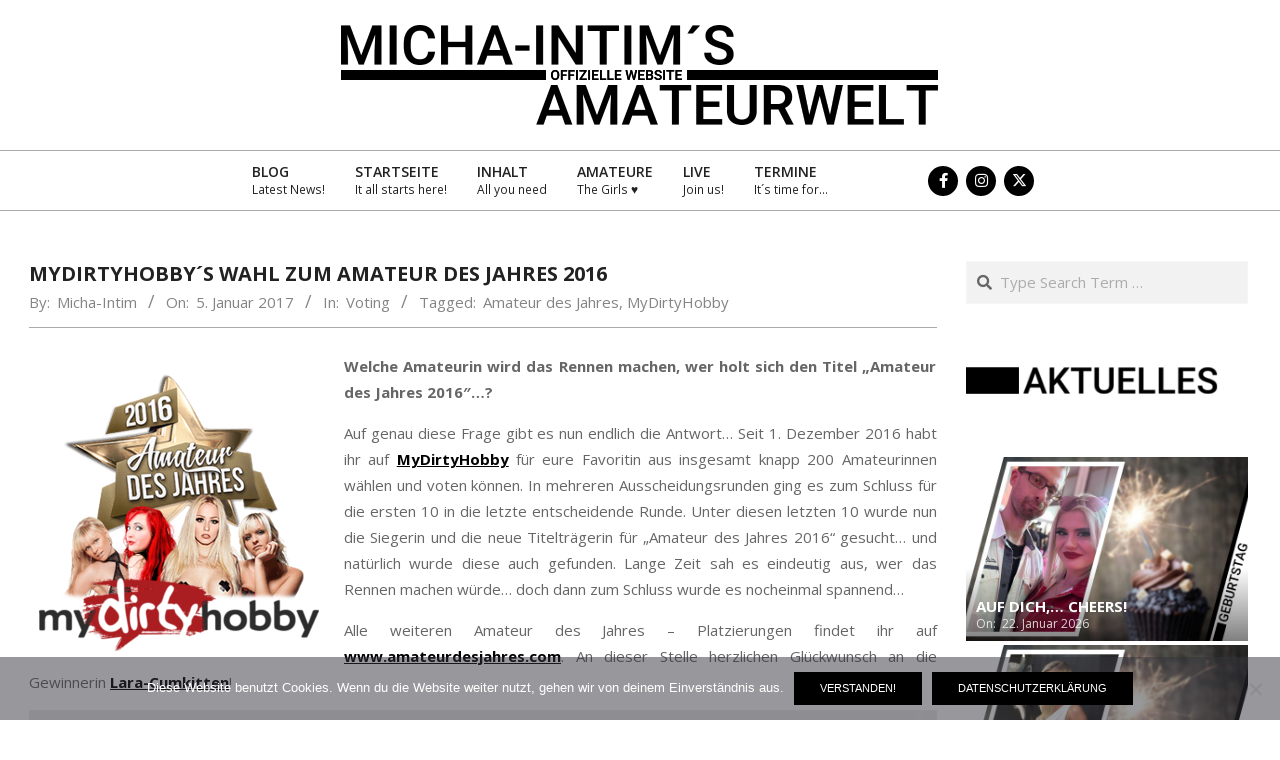

--- FILE ---
content_type: text/html; charset=UTF-8
request_url: https://www.micha-intim.com/mydirtyhobbys-wahl-zum-amateur-des-jahres-2016/
body_size: 15523
content:
<!DOCTYPE html>
<html dir="ltr" lang="de" prefix="og: https://ogp.me/ns#">

<head>
<meta charset="UTF-8" />
<title>MyDirtyHobby´s Wahl zum Amateur des Jahres 2016 | Micha-Intim´s Amateurwelt</title>

		<!-- All in One SEO 4.9.3 - aioseo.com -->
	<meta name="description" content="Welche Amateurin wird das Rennen machen, wer holt sich den Titel &quot;Amateur des Jahres 2016&quot;…? Auf genau diese Frage gibt es nun endlich die Antwort… Seit 1. Dezember 2016 habt ihr auf MyDirtyHobby für eure Favoritin aus insgesamt knapp 200 Amateurinnen wählen und voten können. In mehreren Ausscheidungsrunden ging es zum Schluss für die ersten" />
	<meta name="robots" content="max-image-preview:large" />
	<meta name="author" content="Micha-Intim"/>
	<meta name="google-site-verification" content="bJL39KZ97Obehu_fHNWfCL8tU12WPSg5pE9-hnQOAnw" />
	<meta name="msvalidate.01" content="0A2BD3918AA6C6104E7A9A59676707FF" />
	<meta name="keywords" content="amateur des jahres,mydirtyhobby" />
	<link rel="canonical" href="https://www.micha-intim.com/mydirtyhobbys-wahl-zum-amateur-des-jahres-2016/" />
	<meta name="generator" content="All in One SEO (AIOSEO) 4.9.3" />
		<meta property="og:locale" content="de_DE" />
		<meta property="og:site_name" content="Micha-Intim´s Amateurwelt | OFFIZIELLE WEBSITE" />
		<meta property="og:type" content="article" />
		<meta property="og:title" content="MyDirtyHobby´s Wahl zum Amateur des Jahres 2016 | Micha-Intim´s Amateurwelt" />
		<meta property="og:description" content="Welche Amateurin wird das Rennen machen, wer holt sich den Titel &quot;Amateur des Jahres 2016&quot;…? Auf genau diese Frage gibt es nun endlich die Antwort… Seit 1. Dezember 2016 habt ihr auf MyDirtyHobby für eure Favoritin aus insgesamt knapp 200 Amateurinnen wählen und voten können. In mehreren Ausscheidungsrunden ging es zum Schluss für die ersten" />
		<meta property="og:url" content="https://www.micha-intim.com/mydirtyhobbys-wahl-zum-amateur-des-jahres-2016/" />
		<meta property="og:image" content="https://www.micha-intim.com/wp-content/uploads/2013/01/Micha-Intim-Amateurwelt-MyDirtyHobby-Amateur-des-Jahres-2019.jpg" />
		<meta property="og:image:secure_url" content="https://www.micha-intim.com/wp-content/uploads/2013/01/Micha-Intim-Amateurwelt-MyDirtyHobby-Amateur-des-Jahres-2019.jpg" />
		<meta property="og:image:width" content="460" />
		<meta property="og:image:height" content="270" />
		<meta property="article:published_time" content="2017-01-05T11:00:01+00:00" />
		<meta property="article:modified_time" content="2019-02-05T17:22:18+00:00" />
		<meta property="article:publisher" content="https://www.facebook.com/MichaIntimOfficial" />
		<meta name="twitter:card" content="summary_large_image" />
		<meta name="twitter:site" content="@michaintim" />
		<meta name="twitter:title" content="MyDirtyHobby´s Wahl zum Amateur des Jahres 2016 | Micha-Intim´s Amateurwelt" />
		<meta name="twitter:description" content="Welche Amateurin wird das Rennen machen, wer holt sich den Titel &quot;Amateur des Jahres 2016&quot;…? Auf genau diese Frage gibt es nun endlich die Antwort… Seit 1. Dezember 2016 habt ihr auf MyDirtyHobby für eure Favoritin aus insgesamt knapp 200 Amateurinnen wählen und voten können. In mehreren Ausscheidungsrunden ging es zum Schluss für die ersten" />
		<meta name="twitter:creator" content="@michaintim" />
		<meta name="twitter:image" content="https://www.micha-intim.com/wp-content/uploads/2013/01/Micha-Intim-Amateurwelt-MyDirtyHobby-Amateur-des-Jahres-2019.jpg" />
		<script type="application/ld+json" class="aioseo-schema">
			{"@context":"https:\/\/schema.org","@graph":[{"@type":"Article","@id":"https:\/\/www.micha-intim.com\/mydirtyhobbys-wahl-zum-amateur-des-jahres-2016\/#article","name":"MyDirtyHobby\u00b4s Wahl zum Amateur des Jahres 2016 | Micha-Intim\u00b4s Amateurwelt","headline":"MyDirtyHobby\u00b4s Wahl zum Amateur des Jahres 2016","author":{"@id":"https:\/\/www.micha-intim.com\/author\/micha-intim\/#author"},"publisher":{"@id":"https:\/\/www.micha-intim.com\/#person"},"image":{"@type":"ImageObject","url":"https:\/\/www.micha-intim.com\/wp-content\/uploads\/2013\/01\/Micha-Intim-Amateurwelt-MyDirtyHobby-Amateur-des-Jahres-2019.jpg","width":460,"height":270},"datePublished":"2017-01-05T12:00:01+01:00","dateModified":"2019-02-05T18:22:18+01:00","inLanguage":"de-DE","mainEntityOfPage":{"@id":"https:\/\/www.micha-intim.com\/mydirtyhobbys-wahl-zum-amateur-des-jahres-2016\/#webpage"},"isPartOf":{"@id":"https:\/\/www.micha-intim.com\/mydirtyhobbys-wahl-zum-amateur-des-jahres-2016\/#webpage"},"articleSection":"Voting, Amateur des Jahres, MyDirtyHobby"},{"@type":"BreadcrumbList","@id":"https:\/\/www.micha-intim.com\/mydirtyhobbys-wahl-zum-amateur-des-jahres-2016\/#breadcrumblist","itemListElement":[{"@type":"ListItem","@id":"https:\/\/www.micha-intim.com#listItem","position":1,"name":"Home","item":"https:\/\/www.micha-intim.com","nextItem":{"@type":"ListItem","@id":"https:\/\/www.micha-intim.com\/category\/portal\/#listItem","name":"Portal"}},{"@type":"ListItem","@id":"https:\/\/www.micha-intim.com\/category\/portal\/#listItem","position":2,"name":"Portal","item":"https:\/\/www.micha-intim.com\/category\/portal\/","nextItem":{"@type":"ListItem","@id":"https:\/\/www.micha-intim.com\/category\/portal\/voting\/#listItem","name":"Voting"},"previousItem":{"@type":"ListItem","@id":"https:\/\/www.micha-intim.com#listItem","name":"Home"}},{"@type":"ListItem","@id":"https:\/\/www.micha-intim.com\/category\/portal\/voting\/#listItem","position":3,"name":"Voting","item":"https:\/\/www.micha-intim.com\/category\/portal\/voting\/","nextItem":{"@type":"ListItem","@id":"https:\/\/www.micha-intim.com\/mydirtyhobbys-wahl-zum-amateur-des-jahres-2016\/#listItem","name":"MyDirtyHobby\u00b4s Wahl zum Amateur des Jahres 2016"},"previousItem":{"@type":"ListItem","@id":"https:\/\/www.micha-intim.com\/category\/portal\/#listItem","name":"Portal"}},{"@type":"ListItem","@id":"https:\/\/www.micha-intim.com\/mydirtyhobbys-wahl-zum-amateur-des-jahres-2016\/#listItem","position":4,"name":"MyDirtyHobby\u00b4s Wahl zum Amateur des Jahres 2016","previousItem":{"@type":"ListItem","@id":"https:\/\/www.micha-intim.com\/category\/portal\/voting\/#listItem","name":"Voting"}}]},{"@type":"Person","@id":"https:\/\/www.micha-intim.com\/#person","name":"Micha-Intim","image":{"@type":"ImageObject","@id":"https:\/\/www.micha-intim.com\/mydirtyhobbys-wahl-zum-amateur-des-jahres-2016\/#personImage","url":"https:\/\/secure.gravatar.com\/avatar\/da6f2b4cc743103757fbdf017c10a1987c797215fb9d435a86d3839f55e14071?s=96&d=mm&r=g","width":96,"height":96,"caption":"Micha-Intim"}},{"@type":"Person","@id":"https:\/\/www.micha-intim.com\/author\/micha-intim\/#author","url":"https:\/\/www.micha-intim.com\/author\/micha-intim\/","name":"Micha-Intim","image":{"@type":"ImageObject","@id":"https:\/\/www.micha-intim.com\/mydirtyhobbys-wahl-zum-amateur-des-jahres-2016\/#authorImage","url":"https:\/\/secure.gravatar.com\/avatar\/da6f2b4cc743103757fbdf017c10a1987c797215fb9d435a86d3839f55e14071?s=96&d=mm&r=g","width":96,"height":96,"caption":"Micha-Intim"}},{"@type":"WebPage","@id":"https:\/\/www.micha-intim.com\/mydirtyhobbys-wahl-zum-amateur-des-jahres-2016\/#webpage","url":"https:\/\/www.micha-intim.com\/mydirtyhobbys-wahl-zum-amateur-des-jahres-2016\/","name":"MyDirtyHobby\u00b4s Wahl zum Amateur des Jahres 2016 | Micha-Intim\u00b4s Amateurwelt","description":"Welche Amateurin wird das Rennen machen, wer holt sich den Titel \"Amateur des Jahres 2016\"\u2026? Auf genau diese Frage gibt es nun endlich die Antwort\u2026 Seit 1. Dezember 2016 habt ihr auf MyDirtyHobby f\u00fcr eure Favoritin aus insgesamt knapp 200 Amateurinnen w\u00e4hlen und voten k\u00f6nnen. In mehreren Ausscheidungsrunden ging es zum Schluss f\u00fcr die ersten","inLanguage":"de-DE","isPartOf":{"@id":"https:\/\/www.micha-intim.com\/#website"},"breadcrumb":{"@id":"https:\/\/www.micha-intim.com\/mydirtyhobbys-wahl-zum-amateur-des-jahres-2016\/#breadcrumblist"},"author":{"@id":"https:\/\/www.micha-intim.com\/author\/micha-intim\/#author"},"creator":{"@id":"https:\/\/www.micha-intim.com\/author\/micha-intim\/#author"},"image":{"@type":"ImageObject","url":"https:\/\/www.micha-intim.com\/wp-content\/uploads\/2013\/01\/Micha-Intim-Amateurwelt-MyDirtyHobby-Amateur-des-Jahres-2019.jpg","@id":"https:\/\/www.micha-intim.com\/mydirtyhobbys-wahl-zum-amateur-des-jahres-2016\/#mainImage","width":460,"height":270},"primaryImageOfPage":{"@id":"https:\/\/www.micha-intim.com\/mydirtyhobbys-wahl-zum-amateur-des-jahres-2016\/#mainImage"},"datePublished":"2017-01-05T12:00:01+01:00","dateModified":"2019-02-05T18:22:18+01:00"},{"@type":"WebSite","@id":"https:\/\/www.micha-intim.com\/#website","url":"https:\/\/www.micha-intim.com\/","name":"Micha-Intim\u00b4s Amateurwelt","description":"OFFIZIELLE WEBSITE","inLanguage":"de-DE","publisher":{"@id":"https:\/\/www.micha-intim.com\/#person"}}]}
		</script>
		<script type="text/javascript">
			(function(c,l,a,r,i,t,y){
			c[a]=c[a]||function(){(c[a].q=c[a].q||[]).push(arguments)};t=l.createElement(r);t.async=1;
			t.src="https://www.clarity.ms/tag/"+i+"?ref=aioseo";y=l.getElementsByTagName(r)[0];y.parentNode.insertBefore(t,y);
		})(window, document, "clarity", "script", "tosyjgox4k");
		</script>
		<!-- All in One SEO -->

<meta name="viewport" content="width=device-width, initial-scale=1" />
<meta name="generator" content="Unos 2.12.1" />
<link rel='dns-prefetch' href='//www.googletagmanager.com' />
<link rel='dns-prefetch' href='//fonts.googleapis.com' />
<link rel="alternate" type="application/rss+xml" title="Micha-Intim´s Amateurwelt &raquo; Feed" href="https://www.micha-intim.com/feed/" />
<link rel="alternate" type="application/rss+xml" title="Micha-Intim´s Amateurwelt &raquo; Kommentar-Feed" href="https://www.micha-intim.com/comments/feed/" />
<link rel="alternate" type="text/calendar" title="Micha-Intim´s Amateurwelt &raquo; iCal Feed" href="https://www.micha-intim.com/termine/?ical=1" />
<link rel="alternate" type="application/rss+xml" title="Micha-Intim´s Amateurwelt &raquo; MyDirtyHobby´s Wahl zum Amateur des Jahres 2016-Kommentar-Feed" href="https://www.micha-intim.com/mydirtyhobbys-wahl-zum-amateur-des-jahres-2016/feed/" />
<link rel="pingback" href="https://www.micha-intim.com/xmlrpc.php" />
<link rel="alternate" title="oEmbed (JSON)" type="application/json+oembed" href="https://www.micha-intim.com/wp-json/oembed/1.0/embed?url=https%3A%2F%2Fwww.micha-intim.com%2Fmydirtyhobbys-wahl-zum-amateur-des-jahres-2016%2F" />
<link rel="alternate" title="oEmbed (XML)" type="text/xml+oembed" href="https://www.micha-intim.com/wp-json/oembed/1.0/embed?url=https%3A%2F%2Fwww.micha-intim.com%2Fmydirtyhobbys-wahl-zum-amateur-des-jahres-2016%2F&#038;format=xml" />
<link rel="preload" href="https://www.micha-intim.com/wp-content/themes/unos/library/fonticons/webfonts/fa-solid-900.woff2" as="font" crossorigin="anonymous">
<link rel="preload" href="https://www.micha-intim.com/wp-content/themes/unos/library/fonticons/webfonts/fa-regular-400.woff2" as="font" crossorigin="anonymous">
<link rel="preload" href="https://www.micha-intim.com/wp-content/themes/unos/library/fonticons/webfonts/fa-brands-400.woff2" as="font" crossorigin="anonymous">
<style id='wp-img-auto-sizes-contain-inline-css'>
img:is([sizes=auto i],[sizes^="auto," i]){contain-intrinsic-size:3000px 1500px}
/*# sourceURL=wp-img-auto-sizes-contain-inline-css */
</style>
<style id='wp-emoji-styles-inline-css'>

	img.wp-smiley, img.emoji {
		display: inline !important;
		border: none !important;
		box-shadow: none !important;
		height: 1em !important;
		width: 1em !important;
		margin: 0 0.07em !important;
		vertical-align: -0.1em !important;
		background: none !important;
		padding: 0 !important;
	}
/*# sourceURL=wp-emoji-styles-inline-css */
</style>
<link rel='stylesheet' id='wp-block-library-css' href='https://www.micha-intim.com/wp-includes/css/dist/block-library/style.min.css?ver=6.9' media='all' />
<style id='global-styles-inline-css'>
:root{--wp--preset--aspect-ratio--square: 1;--wp--preset--aspect-ratio--4-3: 4/3;--wp--preset--aspect-ratio--3-4: 3/4;--wp--preset--aspect-ratio--3-2: 3/2;--wp--preset--aspect-ratio--2-3: 2/3;--wp--preset--aspect-ratio--16-9: 16/9;--wp--preset--aspect-ratio--9-16: 9/16;--wp--preset--color--black: #000000;--wp--preset--color--cyan-bluish-gray: #abb8c3;--wp--preset--color--white: #ffffff;--wp--preset--color--pale-pink: #f78da7;--wp--preset--color--vivid-red: #cf2e2e;--wp--preset--color--luminous-vivid-orange: #ff6900;--wp--preset--color--luminous-vivid-amber: #fcb900;--wp--preset--color--light-green-cyan: #7bdcb5;--wp--preset--color--vivid-green-cyan: #00d084;--wp--preset--color--pale-cyan-blue: #8ed1fc;--wp--preset--color--vivid-cyan-blue: #0693e3;--wp--preset--color--vivid-purple: #9b51e0;--wp--preset--color--accent: #000000;--wp--preset--color--accent-font: #ffffff;--wp--preset--gradient--vivid-cyan-blue-to-vivid-purple: linear-gradient(135deg,rgb(6,147,227) 0%,rgb(155,81,224) 100%);--wp--preset--gradient--light-green-cyan-to-vivid-green-cyan: linear-gradient(135deg,rgb(122,220,180) 0%,rgb(0,208,130) 100%);--wp--preset--gradient--luminous-vivid-amber-to-luminous-vivid-orange: linear-gradient(135deg,rgb(252,185,0) 0%,rgb(255,105,0) 100%);--wp--preset--gradient--luminous-vivid-orange-to-vivid-red: linear-gradient(135deg,rgb(255,105,0) 0%,rgb(207,46,46) 100%);--wp--preset--gradient--very-light-gray-to-cyan-bluish-gray: linear-gradient(135deg,rgb(238,238,238) 0%,rgb(169,184,195) 100%);--wp--preset--gradient--cool-to-warm-spectrum: linear-gradient(135deg,rgb(74,234,220) 0%,rgb(151,120,209) 20%,rgb(207,42,186) 40%,rgb(238,44,130) 60%,rgb(251,105,98) 80%,rgb(254,248,76) 100%);--wp--preset--gradient--blush-light-purple: linear-gradient(135deg,rgb(255,206,236) 0%,rgb(152,150,240) 100%);--wp--preset--gradient--blush-bordeaux: linear-gradient(135deg,rgb(254,205,165) 0%,rgb(254,45,45) 50%,rgb(107,0,62) 100%);--wp--preset--gradient--luminous-dusk: linear-gradient(135deg,rgb(255,203,112) 0%,rgb(199,81,192) 50%,rgb(65,88,208) 100%);--wp--preset--gradient--pale-ocean: linear-gradient(135deg,rgb(255,245,203) 0%,rgb(182,227,212) 50%,rgb(51,167,181) 100%);--wp--preset--gradient--electric-grass: linear-gradient(135deg,rgb(202,248,128) 0%,rgb(113,206,126) 100%);--wp--preset--gradient--midnight: linear-gradient(135deg,rgb(2,3,129) 0%,rgb(40,116,252) 100%);--wp--preset--font-size--small: 13px;--wp--preset--font-size--medium: 20px;--wp--preset--font-size--large: 36px;--wp--preset--font-size--x-large: 42px;--wp--preset--spacing--20: 0.44rem;--wp--preset--spacing--30: 0.67rem;--wp--preset--spacing--40: 1rem;--wp--preset--spacing--50: 1.5rem;--wp--preset--spacing--60: 2.25rem;--wp--preset--spacing--70: 3.38rem;--wp--preset--spacing--80: 5.06rem;--wp--preset--shadow--natural: 6px 6px 9px rgba(0, 0, 0, 0.2);--wp--preset--shadow--deep: 12px 12px 50px rgba(0, 0, 0, 0.4);--wp--preset--shadow--sharp: 6px 6px 0px rgba(0, 0, 0, 0.2);--wp--preset--shadow--outlined: 6px 6px 0px -3px rgb(255, 255, 255), 6px 6px rgb(0, 0, 0);--wp--preset--shadow--crisp: 6px 6px 0px rgb(0, 0, 0);}:where(.is-layout-flex){gap: 0.5em;}:where(.is-layout-grid){gap: 0.5em;}body .is-layout-flex{display: flex;}.is-layout-flex{flex-wrap: wrap;align-items: center;}.is-layout-flex > :is(*, div){margin: 0;}body .is-layout-grid{display: grid;}.is-layout-grid > :is(*, div){margin: 0;}:where(.wp-block-columns.is-layout-flex){gap: 2em;}:where(.wp-block-columns.is-layout-grid){gap: 2em;}:where(.wp-block-post-template.is-layout-flex){gap: 1.25em;}:where(.wp-block-post-template.is-layout-grid){gap: 1.25em;}.has-black-color{color: var(--wp--preset--color--black) !important;}.has-cyan-bluish-gray-color{color: var(--wp--preset--color--cyan-bluish-gray) !important;}.has-white-color{color: var(--wp--preset--color--white) !important;}.has-pale-pink-color{color: var(--wp--preset--color--pale-pink) !important;}.has-vivid-red-color{color: var(--wp--preset--color--vivid-red) !important;}.has-luminous-vivid-orange-color{color: var(--wp--preset--color--luminous-vivid-orange) !important;}.has-luminous-vivid-amber-color{color: var(--wp--preset--color--luminous-vivid-amber) !important;}.has-light-green-cyan-color{color: var(--wp--preset--color--light-green-cyan) !important;}.has-vivid-green-cyan-color{color: var(--wp--preset--color--vivid-green-cyan) !important;}.has-pale-cyan-blue-color{color: var(--wp--preset--color--pale-cyan-blue) !important;}.has-vivid-cyan-blue-color{color: var(--wp--preset--color--vivid-cyan-blue) !important;}.has-vivid-purple-color{color: var(--wp--preset--color--vivid-purple) !important;}.has-black-background-color{background-color: var(--wp--preset--color--black) !important;}.has-cyan-bluish-gray-background-color{background-color: var(--wp--preset--color--cyan-bluish-gray) !important;}.has-white-background-color{background-color: var(--wp--preset--color--white) !important;}.has-pale-pink-background-color{background-color: var(--wp--preset--color--pale-pink) !important;}.has-vivid-red-background-color{background-color: var(--wp--preset--color--vivid-red) !important;}.has-luminous-vivid-orange-background-color{background-color: var(--wp--preset--color--luminous-vivid-orange) !important;}.has-luminous-vivid-amber-background-color{background-color: var(--wp--preset--color--luminous-vivid-amber) !important;}.has-light-green-cyan-background-color{background-color: var(--wp--preset--color--light-green-cyan) !important;}.has-vivid-green-cyan-background-color{background-color: var(--wp--preset--color--vivid-green-cyan) !important;}.has-pale-cyan-blue-background-color{background-color: var(--wp--preset--color--pale-cyan-blue) !important;}.has-vivid-cyan-blue-background-color{background-color: var(--wp--preset--color--vivid-cyan-blue) !important;}.has-vivid-purple-background-color{background-color: var(--wp--preset--color--vivid-purple) !important;}.has-black-border-color{border-color: var(--wp--preset--color--black) !important;}.has-cyan-bluish-gray-border-color{border-color: var(--wp--preset--color--cyan-bluish-gray) !important;}.has-white-border-color{border-color: var(--wp--preset--color--white) !important;}.has-pale-pink-border-color{border-color: var(--wp--preset--color--pale-pink) !important;}.has-vivid-red-border-color{border-color: var(--wp--preset--color--vivid-red) !important;}.has-luminous-vivid-orange-border-color{border-color: var(--wp--preset--color--luminous-vivid-orange) !important;}.has-luminous-vivid-amber-border-color{border-color: var(--wp--preset--color--luminous-vivid-amber) !important;}.has-light-green-cyan-border-color{border-color: var(--wp--preset--color--light-green-cyan) !important;}.has-vivid-green-cyan-border-color{border-color: var(--wp--preset--color--vivid-green-cyan) !important;}.has-pale-cyan-blue-border-color{border-color: var(--wp--preset--color--pale-cyan-blue) !important;}.has-vivid-cyan-blue-border-color{border-color: var(--wp--preset--color--vivid-cyan-blue) !important;}.has-vivid-purple-border-color{border-color: var(--wp--preset--color--vivid-purple) !important;}.has-vivid-cyan-blue-to-vivid-purple-gradient-background{background: var(--wp--preset--gradient--vivid-cyan-blue-to-vivid-purple) !important;}.has-light-green-cyan-to-vivid-green-cyan-gradient-background{background: var(--wp--preset--gradient--light-green-cyan-to-vivid-green-cyan) !important;}.has-luminous-vivid-amber-to-luminous-vivid-orange-gradient-background{background: var(--wp--preset--gradient--luminous-vivid-amber-to-luminous-vivid-orange) !important;}.has-luminous-vivid-orange-to-vivid-red-gradient-background{background: var(--wp--preset--gradient--luminous-vivid-orange-to-vivid-red) !important;}.has-very-light-gray-to-cyan-bluish-gray-gradient-background{background: var(--wp--preset--gradient--very-light-gray-to-cyan-bluish-gray) !important;}.has-cool-to-warm-spectrum-gradient-background{background: var(--wp--preset--gradient--cool-to-warm-spectrum) !important;}.has-blush-light-purple-gradient-background{background: var(--wp--preset--gradient--blush-light-purple) !important;}.has-blush-bordeaux-gradient-background{background: var(--wp--preset--gradient--blush-bordeaux) !important;}.has-luminous-dusk-gradient-background{background: var(--wp--preset--gradient--luminous-dusk) !important;}.has-pale-ocean-gradient-background{background: var(--wp--preset--gradient--pale-ocean) !important;}.has-electric-grass-gradient-background{background: var(--wp--preset--gradient--electric-grass) !important;}.has-midnight-gradient-background{background: var(--wp--preset--gradient--midnight) !important;}.has-small-font-size{font-size: var(--wp--preset--font-size--small) !important;}.has-medium-font-size{font-size: var(--wp--preset--font-size--medium) !important;}.has-large-font-size{font-size: var(--wp--preset--font-size--large) !important;}.has-x-large-font-size{font-size: var(--wp--preset--font-size--x-large) !important;}
/*# sourceURL=global-styles-inline-css */
</style>

<style id='classic-theme-styles-inline-css'>
/*! This file is auto-generated */
.wp-block-button__link{color:#fff;background-color:#32373c;border-radius:9999px;box-shadow:none;text-decoration:none;padding:calc(.667em + 2px) calc(1.333em + 2px);font-size:1.125em}.wp-block-file__button{background:#32373c;color:#fff;text-decoration:none}
/*# sourceURL=/wp-includes/css/classic-themes.min.css */
</style>
<link rel='stylesheet' id='contact-form-7-css' href='https://www.micha-intim.com/wp-content/plugins/contact-form-7/includes/css/styles.css?ver=6.1.4' media='all' />
<link rel='stylesheet' id='cookie-notice-front-css' href='https://www.micha-intim.com/wp-content/plugins/cookie-notice/css/front.min.css?ver=2.5.11' media='all' />
<link rel='stylesheet' id='lightSlider-css' href='https://www.micha-intim.com/wp-content/plugins/hootkit/assets/lightSlider.min.css?ver=1.1.2' media='' />
<link rel='stylesheet' id='font-awesome-css' href='https://www.micha-intim.com/wp-content/themes/unos/library/fonticons/font-awesome.min.css?ver=5.15.4' media='all' />
<link rel='stylesheet' id='unos-googlefont-css' href='https://fonts.googleapis.com/css2?family=Open%20Sans:ital,wght@0,300;0,400;0,500;0,600;0,700;0,800;1,400;1,700&#038;display=swap' media='all' />
<link rel='stylesheet' id='hoot-style-css' href='https://www.micha-intim.com/wp-content/themes/unos/style.min.css?ver=2.12.1' media='all' />
<link rel='stylesheet' id='unos-hootkit-css' href='https://www.micha-intim.com/wp-content/themes/unos/hootkit/hootkit.min.css?ver=2.12.1' media='all' />
<link rel='stylesheet' id='hoot-wpblocks-css' href='https://www.micha-intim.com/wp-content/themes/unos/include/blocks/wpblocks.css?ver=2.12.1' media='all' />
<style id='hoot-wpblocks-inline-css'>
a {  color: #000000; }  a:hover {  color: #000000; }  .accent-typo {  background: #000000;  color: #ffffff; }  .invert-accent-typo {  background: #ffffff;  color: #000000; }  .invert-typo {  color: #ffffff; }  .enforce-typo {  background: #ffffff; }  body.wordpress input[type="submit"], body.wordpress #submit, body.wordpress .button {  border-color: #000000;  background: #000000;  color: #ffffff; }  body.wordpress input[type="submit"]:hover, body.wordpress #submit:hover, body.wordpress .button:hover, body.wordpress input[type="submit"]:focus, body.wordpress #submit:focus, body.wordpress .button:focus {  color: #000000;  background: #ffffff; }  h1, h2, h3, h4, h5, h6, .title, .titlefont {  font-family: "Open Sans", sans-serif;  text-transform: uppercase; }  #main.main,.below-header {  background: #ffffff; }  #topbar {  background: #000000;  color: #ffffff; }  #topbar.js-search .searchform.expand .searchtext {  background: #000000; }  #topbar.js-search .searchform.expand .searchtext,#topbar .js-search-placeholder {  color: #ffffff; }  .header-aside-search.js-search .searchform i.fa-search {  color: #000000; }  #site-logo.logo-border {  border-color: #000000; }  #site-title {  font-family: "Open Sans", sans-serif;  text-transform: uppercase; }  .site-logo-with-icon #site-title i {  font-size: 50px; }  .site-logo-mixed-image img {  max-width: 200px; }  .site-title-line em {  color: #000000; }  .site-title-line mark {  background: #000000;  color: #ffffff; }  .site-title-heading-font {  font-family: "Open Sans", sans-serif; }  .entry-grid .more-link {  font-family: "Open Sans", sans-serif; }  .menu-items ul {  background: #ffffff; }  .menu-items li.current-menu-item:not(.nohighlight), .menu-items li.current-menu-ancestor, .menu-items li:hover {  background: #000000; }  .menu-items li.current-menu-item:not(.nohighlight) > a, .menu-items li.current-menu-ancestor > a, .menu-items li:hover > a {  color: #ffffff; }  .menu-tag {  border-color: #000000; }  #header .menu-items li.current-menu-item:not(.nohighlight) > a .menu-tag, #header .menu-items li.current-menu-ancestor > a .menu-tag, #header .menu-items li:hover > a .menu-tag {  background: #ffffff;  color: #000000;  border-color: #ffffff; }  .more-link, .more-link a {  color: #000000; }  .more-link:hover, .more-link:hover a {  color: #000000; }  .sidebar .widget-title,.sub-footer .widget-title, .footer .widget-title {  background: #000000;  color: #ffffff;  border: solid 1px;  border-color: #000000; }  .sidebar .widget:hover .widget-title,.sub-footer .widget:hover .widget-title, .footer .widget:hover .widget-title {  background: #ffffff;  color: #000000; }  .main-content-grid,.widget,.frontpage-area {  margin-top: 50px; }  .widget,.frontpage-area {  margin-bottom: 50px; }  .frontpage-area.module-bg-highlight, .frontpage-area.module-bg-color, .frontpage-area.module-bg-image {  padding: 50px 0; }  .footer .widget {  margin: 35px 0; }  .js-search .searchform.expand .searchtext {  background: #ffffff; }  #infinite-handle span,.lrm-form a.button, .lrm-form button, .lrm-form button[type=submit], .lrm-form #buddypress input[type=submit], .lrm-form input[type=submit],.widget_breadcrumb_navxt .breadcrumbs > .hoot-bcn-pretext {  background: #000000;  color: #ffffff; }  .woocommerce nav.woocommerce-pagination ul li a:focus, .woocommerce nav.woocommerce-pagination ul li a:hover {  color: #000000; }  .woocommerce div.product .woocommerce-tabs ul.tabs li:hover,.woocommerce div.product .woocommerce-tabs ul.tabs li.active {  background: #000000; }  .woocommerce div.product .woocommerce-tabs ul.tabs li:hover a, .woocommerce div.product .woocommerce-tabs ul.tabs li:hover a:hover,.woocommerce div.product .woocommerce-tabs ul.tabs li.active a {  color: #ffffff; }  .wc-block-components-button, .woocommerce #respond input#submit.alt, .woocommerce a.button.alt, .woocommerce button.button.alt, .woocommerce input.button.alt {  border-color: #000000;  background: #000000;  color: #ffffff; }  .wc-block-components-button:hover, .woocommerce #respond input#submit.alt:hover, .woocommerce a.button.alt:hover, .woocommerce button.button.alt:hover, .woocommerce input.button.alt:hover {  background: #ffffff;  color: #000000; }  .widget_breadcrumb_navxt .breadcrumbs > .hoot-bcn-pretext:after {  border-left-color: #000000; }  .flycart-toggle, .flycart-panel {  background: #ffffff; }  .topbanner-content mark {  color: #000000; }  .lSSlideOuter ul.lSPager.lSpg > li:hover a, .lSSlideOuter ul.lSPager.lSpg > li.active a {  background-color: #000000; }  .lSSlideOuter ul.lSPager.lSpg > li a {  border-color: #000000; }  .lightSlider .wrap-light-on-dark .hootkitslide-head, .lightSlider .wrap-dark-on-light .hootkitslide-head {  background: #000000;  color: #ffffff; }  .widget .viewall a {  background: #ffffff; }  .widget .viewall a:hover {  background: #ffffff;  color: #000000; }  .bottomborder-line:after,.bottomborder-shadow:after {  margin-top: 50px; }  .topborder-line:before,.topborder-shadow:before {  margin-bottom: 50px; }  .cta-subtitle {  color: #000000; }  .ticker-product-price .amount,.wordpress .ticker-addtocart a.button:hover,.wordpress .ticker-addtocart a.button:focus {  color: #000000; }  .social-icons-icon {  background: #000000; }  #topbar .social-icons-icon, #page-wrapper .social-icons-icon {  color: #ffffff; }  .content-block-icon i {  color: #000000; }  .icon-style-circle,.icon-style-square {  border-color: #000000; }  .content-block-style3 .content-block-icon {  background: #ffffff; }  :root .has-accent-color,.is-style-outline>.wp-block-button__link:not(.has-text-color), .wp-block-button__link.is-style-outline:not(.has-text-color) {  color: #000000; }  :root .has-accent-background-color,.wp-block-button__link,.wp-block-button__link:hover,.wp-block-search__button,.wp-block-search__button:hover, .wp-block-file__button,.wp-block-file__button:hover {  background: #000000; }  :root .has-accent-font-color,.wp-block-button__link,.wp-block-button__link:hover,.wp-block-search__button,.wp-block-search__button:hover, .wp-block-file__button,.wp-block-file__button:hover {  color: #ffffff; }  :root .has-accent-font-background-color {  background: #ffffff; }  @media only screen and (max-width: 969px){ .mobilemenu-fixed .menu-toggle, .mobilemenu-fixed .menu-items {  background: #ffffff; }  .sidebar {  margin-top: 50px; }  .frontpage-widgetarea > div.hgrid > [class*="hgrid-span-"] {  margin-bottom: 50px; }  } @media only screen and (min-width: 970px){ .slider-style2 .lSAction > a {  border-color: #000000;  background: #000000;  color: #ffffff; }  .slider-style2 .lSAction > a:hover {  background: #ffffff;  color: #000000; }  }
/*# sourceURL=hoot-wpblocks-inline-css */
</style>
<script src="https://www.micha-intim.com/wp-includes/js/jquery/jquery.min.js?ver=3.7.1" id="jquery-core-js"></script>
<script src="https://www.micha-intim.com/wp-includes/js/jquery/jquery-migrate.min.js?ver=3.4.1" id="jquery-migrate-js"></script>
<script id="cookie-notice-front-js-before">
var cnArgs = {"ajaxUrl":"https:\/\/www.micha-intim.com\/wp-admin\/admin-ajax.php","nonce":"7c32e77c37","hideEffect":"fade","position":"bottom","onScroll":false,"onScrollOffset":100,"onClick":false,"cookieName":"cookie_notice_accepted","cookieTime":2592000,"cookieTimeRejected":2592000,"globalCookie":false,"redirection":false,"cache":false,"revokeCookies":false,"revokeCookiesOpt":"automatic"};

//# sourceURL=cookie-notice-front-js-before
</script>
<script src="https://www.micha-intim.com/wp-content/plugins/cookie-notice/js/front.min.js?ver=2.5.11" id="cookie-notice-front-js"></script>

<!-- Google Tag (gtac.js) durch Site-Kit hinzugefügt -->
<!-- Von Site Kit hinzugefügtes Google-Analytics-Snippet -->
<script src="https://www.googletagmanager.com/gtag/js?id=GT-K8FT3LW" id="google_gtagjs-js" async></script>
<script id="google_gtagjs-js-after">
window.dataLayer = window.dataLayer || [];function gtag(){dataLayer.push(arguments);}
gtag("set","linker",{"domains":["www.micha-intim.com"]});
gtag("js", new Date());
gtag("set", "developer_id.dZTNiMT", true);
gtag("config", "GT-K8FT3LW", {"googlesitekit_post_type":"post"});
//# sourceURL=google_gtagjs-js-after
</script>
<link rel="https://api.w.org/" href="https://www.micha-intim.com/wp-json/" /><link rel="alternate" title="JSON" type="application/json" href="https://www.micha-intim.com/wp-json/wp/v2/posts/3568" /><link rel="EditURI" type="application/rsd+xml" title="RSD" href="https://www.micha-intim.com/xmlrpc.php?rsd" />
<meta name="generator" content="WordPress 6.9" />
<link rel='shortlink' href='https://www.micha-intim.com/?p=3568' />
<meta name="generator" content="Site Kit by Google 1.170.0" /><meta name="tec-api-version" content="v1"><meta name="tec-api-origin" content="https://www.micha-intim.com"><link rel="alternate" href="https://www.micha-intim.com/wp-json/tribe/events/v1/" /><link rel="icon" href="https://www.micha-intim.com/wp-content/uploads/2026/01/cropped-Micha-Intim-Amateurwelt-Favicon-2026-32x32.jpg" sizes="32x32" />
<link rel="icon" href="https://www.micha-intim.com/wp-content/uploads/2026/01/cropped-Micha-Intim-Amateurwelt-Favicon-2026-192x192.jpg" sizes="192x192" />
<link rel="apple-touch-icon" href="https://www.micha-intim.com/wp-content/uploads/2026/01/cropped-Micha-Intim-Amateurwelt-Favicon-2026-180x180.jpg" />
<meta name="msapplication-TileImage" content="https://www.micha-intim.com/wp-content/uploads/2026/01/cropped-Micha-Intim-Amateurwelt-Favicon-2026-270x270.jpg" />
</head>

<body class="wp-singular post-template-default single single-post postid-3568 single-format-standard wp-custom-logo wp-theme-unos unos wordpress ltr de de-de parent-theme logged-out custom-background display-header-text singular singular-post singular-post-3568 cookies-not-set tribe-no-js page-template-unos" dir="ltr" itemscope="itemscope" itemtype="https://schema.org/Blog">

	
	<a href="#main" class="screen-reader-text">Skip to content</a>

	
	<div id="page-wrapper" class=" hgrid site-boxed page-wrapper sitewrap-narrow-right sidebarsN sidebars1 hoot-cf7-style hoot-mapp-style hoot-jetpack-style hoot-sticky-sidebar">

		
		<header id="header" class="site-header header-layout-primary-none header-layout-secondary-bottom tablemenu" role="banner" itemscope="itemscope" itemtype="https://schema.org/WPHeader">

			
			<div id="header-primary" class=" header-part header-primary header-primary-none">
				<div class="hgrid">
					<div class="table hgrid-span-12">
							<div id="branding" class="site-branding branding table-cell-mid">
		<div id="site-logo" class="site-logo-image">
			<div id="site-logo-image" class="site-logo-image"><div id="site-title" class="site-title" itemprop="headline"><a href="https://www.micha-intim.com/" class="custom-logo-link" rel="home"><img width="598" height="100" src="https://www.micha-intim.com/wp-content/uploads/2026/01/Micha-Intim-Amateurwelt-Logo-2026.png" class="custom-logo" alt="Micha-Intim´s Amateurwelt" /></a><div style="height: 1px;width: 1px;margin: -1px;overflow: hidden;position: absolute !important">Micha-Intim´s Amateurwelt</div></div></div>		</div>
	</div><!-- #branding -->
						</div>
				</div>
			</div>

					<div id="header-supplementary" class=" header-part header-supplementary header-supplementary-bottom header-supplementary-center header-supplementary-mobilemenu-inline">
			<div class="hgrid">
				<div class="hgrid-span-12">
					<div class="menu-area-wrap">
							<div class="screen-reader-text">Primary Navigation Menu</div>
	<nav id="menu-primary" class="menu nav-menu menu-primary mobilemenu-inline mobilesubmenu-click" role="navigation" itemscope="itemscope" itemtype="https://schema.org/SiteNavigationElement">
		<a class="menu-toggle" href="#"><span class="menu-toggle-text">Menu</span><i class="fas fa-bars"></i></a>

		<ul id="menu-primary-items" class="menu-items sf-menu menu"><li id="menu-item-41" class="menu-item menu-item-type-post_type menu-item-object-page current_page_parent menu-item-41"><a href="https://www.micha-intim.com/blog/"><span class="menu-title"><span class="menu-title-text">Blog</span></span><span class="menu-description enforce-body-font">Latest News!</span></a></li>
<li id="menu-item-43" class="menu-item menu-item-type-post_type menu-item-object-page menu-item-home menu-item-43"><a href="https://www.micha-intim.com/"><span class="menu-title"><span class="menu-title-text">Startseite</span></span><span class="menu-description enforce-body-font">It all starts here!</span></a></li>
<li id="menu-item-46" class="menu-item menu-item-type-post_type menu-item-object-page menu-item-46"><a href="https://www.micha-intim.com/inhaltsverzeichnis/"><span class="menu-title"><span class="menu-title-text">Inhalt</span></span><span class="menu-description enforce-body-font">All you need</span></a></li>
<li id="menu-item-23772" class="menu-item menu-item-type-post_type menu-item-object-page menu-item-23772"><a href="https://www.micha-intim.com/amateure/"><span class="menu-title"><span class="menu-title-text">Amateure</span></span><span class="menu-description enforce-body-font">The Girls ♥</span></a></li>
<li id="menu-item-22521" class="menu-item menu-item-type-custom menu-item-object-custom menu-item-22521"><a href="#"><span class="menu-title"><span class="menu-title-text">Live</span></span><span class="menu-description enforce-body-font">Join us!</span></a></li>
<li id="menu-item-60" class="menu-item menu-item-type-custom menu-item-object-custom menu-item-60"><a href="https://www.micha-intim.com/termine/"><span class="menu-title"><span class="menu-title-text">Termine</span></span><span class="menu-description enforce-body-font">It´s time for…</span></a></li>
</ul>
	</nav><!-- #menu-primary -->
		<div class="menu-side-box inline-nav js-search">
		<section id="hootkit-social-icons-15" class="widget widget_hootkit-social-icons">
<div class="social-icons-widget social-icons-small"><a href="https://www.micha-intim.com/social/facebook" class=" social-icons-icon fa-facebook-block" target="_blank">
					<i class="fa-facebook-f fab"></i>
				</a><a href="https://www.micha-intim.com/social/instagram" class=" social-icons-icon fa-instagram-block" target="_blank">
					<i class="fa-instagram fab"></i>
				</a><a href="https://www.micha-intim.com/social/twitter" class=" social-icons-icon fa-x-twitter-block" target="_blank">
					<i class="fa-x-twitter fab"></i>
				</a></div></section>	</div>
						</div>
				</div>
			</div>
		</div>
		
		</header><!-- #header -->

		
		<div id="main" class=" main">
			

<div class="hgrid main-content-grid">

	<main id="content" class="content  hgrid-span-9 has-sidebar layout-narrow-right " role="main">
		<div id="content-wrap" class=" content-wrap theiaStickySidebar">

			
				<div id="loop-meta" class=" loop-meta-wrap pageheader-bg-default   loop-meta-withtext">
										<div class="hgrid">

						<div class=" loop-meta hgrid-span-12" itemscope="itemscope" itemtype="https://schema.org/WebPageElement">
							<div class="entry-header">

																<h1 class=" loop-title entry-title" itemprop="headline">MyDirtyHobby´s Wahl zum Amateur des Jahres 2016</h1>

								<div class=" loop-description" itemprop="text"><div class="entry-byline"> <div class="entry-byline-block entry-byline-author"> <span class="entry-byline-label">By:</span> <span class="entry-author" itemprop="author" itemscope="itemscope" itemtype="https://schema.org/Person"><a href="https://www.micha-intim.com/author/micha-intim/" title="Beiträge von Micha-Intim" rel="author" class="url fn n" itemprop="url"><span itemprop="name">Micha-Intim</span></a></span> </div> <div class="entry-byline-block entry-byline-date"> <span class="entry-byline-label">On:</span> <time class="entry-published updated" datetime="2017-01-05T12:00:01+01:00" itemprop="datePublished" title="Donnerstag, Januar 5, 2017, 12:00 p.m.">5. Januar 2017</time> </div> <div class="entry-byline-block entry-byline-cats"> <span class="entry-byline-label">In:</span> <a href="https://www.micha-intim.com/category/portal/voting/" rel="category tag">Voting</a> </div> <div class="entry-byline-block entry-byline-tags"> <span class="entry-byline-label">Tagged:</span> <a href="https://www.micha-intim.com/tag/amateur-des-jahres/" rel="tag">Amateur des Jahres</a>, <a href="https://www.micha-intim.com/tag/mydirtyhobby/" rel="tag">MyDirtyHobby</a> </div><span class="entry-publisher" itemprop="publisher" itemscope="itemscope" itemtype="https://schema.org/Organization"><meta itemprop="name" content="Micha-Intim´s Amateurwelt"><span itemprop="logo" itemscope itemtype="https://schema.org/ImageObject"><meta itemprop="url" content="https://www.micha-intim.com/wp-content/uploads/2026/01/Micha-Intim-Amateurwelt-Logo-2026.png"><meta itemprop="width" content="598"><meta itemprop="height" content="100"></span></span></div><!-- .entry-byline --></div><!-- .loop-description -->
							</div><!-- .entry-header -->
						</div><!-- .loop-meta -->

					</div>
				</div>

			
	<article id="post-3568" class="entry author-micha-intim post-3568 post type-post status-publish format-standard has-post-thumbnail category-voting tag-amateur-des-jahres tag-mydirtyhobby" itemscope="itemscope" itemtype="https://schema.org/BlogPosting" itemprop="blogPost">

		<div class="entry-content" itemprop="articleBody">

			<div class="entry-the-content">
				<p style="text-align: justify;"><strong><img decoding="async" class="alignleft size-full wp-image-9214" src="https://www.micha-intim.com/wp-content/uploads/2017/01/Amateur-des-Jahres-ADJ-2016-Bild-01.jpg" alt="" width="300" height="300" srcset="https://www.micha-intim.com/wp-content/uploads/2017/01/Amateur-des-Jahres-ADJ-2016-Bild-01.jpg 300w, https://www.micha-intim.com/wp-content/uploads/2017/01/Amateur-des-Jahres-ADJ-2016-Bild-01-150x150.jpg 150w" sizes="(max-width: 300px) 100vw, 300px" />Welche Amateurin wird das Rennen machen, wer holt sich den Titel &#8222;Amateur des Jahres 2016&#8243;…?</strong></p>
<p style="text-align: justify;">Auf genau diese Frage gibt es nun endlich die Antwort… Seit 1. Dezember 2016 habt ihr auf <strong><a href="http://in.mydirtyhobby.com/track/1F0UAGAU/" target="_blank" rel="noopener">MyDirtyHobby</a></strong> für eure Favoritin aus insgesamt knapp 200 Amateurinnen wählen und voten können. In mehreren Ausscheidungsrunden ging es zum Schluss für die ersten 10 in die letzte entscheidende Runde. Unter diesen letzten 10 wurde nun die Siegerin und die neue Titelträgerin für „Amateur des Jahres 2016“ gesucht… und natürlich wurde diese auch gefunden. Lange Zeit sah es eindeutig aus, wer das Rennen machen würde… doch dann zum Schluss wurde es nocheinmal spannend…</p>
<p style="text-align: justify;">Alle weiteren Amateur des Jahres – Platzierungen findet ihr auf <a href="http://www.amateurdesjahres.com/" target="_blank" rel="noopener"><strong>www.amateurdesjahres.com</strong></a>. An dieser Stelle herzlichen Glückwunsch an die Gewinnerin <a href="http://in.mydirtyhobby.com/track/1F0UAGAU?ac=profil&amp;u_id=5160121" target="_blank" rel="noopener"><strong>Lara-Cumkitten</strong></a>!</p>
<p><img decoding="async" class="aligncenter wp-image-9215" src="https://www.micha-intim.com/wp-content/uploads/2017/01/Amateur-des-Jahres-ADJ-2016-Bild-02.jpg" alt="" width="1005" height="342" srcset="https://www.micha-intim.com/wp-content/uploads/2017/01/Amateur-des-Jahres-ADJ-2016-Bild-02.jpg 960w, https://www.micha-intim.com/wp-content/uploads/2017/01/Amateur-des-Jahres-ADJ-2016-Bild-02-300x102.jpg 300w, https://www.micha-intim.com/wp-content/uploads/2017/01/Amateur-des-Jahres-ADJ-2016-Bild-02-768x262.jpg 768w, https://www.micha-intim.com/wp-content/uploads/2017/01/Amateur-des-Jahres-ADJ-2016-Bild-02-465x158.jpg 465w, https://www.micha-intim.com/wp-content/uploads/2017/01/Amateur-des-Jahres-ADJ-2016-Bild-02-695x237.jpg 695w" sizes="(max-width: 1005px) 100vw, 1005px" /></p>
			</div>
					</div><!-- .entry-content -->

		<div class="screen-reader-text" itemprop="datePublished" itemtype="https://schema.org/Date">2017-01-05</div>

		
	</article><!-- .entry -->

<div id="loop-nav-wrap" class="loop-nav"><div class="prev">Previous Post: <a href="https://www.micha-intim.com/alles-gute-zum-geburtstag-308/" rel="prev">Alles Gute zum Geburtstag</a></div><div class="next">Next Post: <a href="https://www.micha-intim.com/alles-gute-zum-geburtstag-310/" rel="next">Alles Gute zum Geburtstag</a></div></div><!-- .loop-nav -->

<section id="comments-template">

	
	
		<div id="respond" class="comment-respond">
		<h3 id="reply-title" class="comment-reply-title">Schreibe einen Kommentar <small><a rel="nofollow" id="cancel-comment-reply-link" href="/mydirtyhobbys-wahl-zum-amateur-des-jahres-2016/#respond" style="display:none;">Antwort abbrechen</a></small></h3><form action="https://www.micha-intim.com/wp-comments-post.php" method="post" id="commentform" class="comment-form"><p class="comment-notes"><span id="email-notes">Deine E-Mail-Adresse wird nicht veröffentlicht.</span> <span class="required-field-message">Erforderliche Felder sind mit <span class="required">*</span> markiert</span></p><p class="comment-form-comment"><label for="comment">Kommentar <span class="required">*</span></label> <textarea id="comment" name="comment" cols="45" rows="8" maxlength="65525" required></textarea></p><p class="comment-form-author"><label for="author">Name <span class="required">*</span></label> <input id="author" name="author" type="text" value="" size="30" maxlength="245" autocomplete="name" required /></p>
<p class="comment-form-email"><label for="email">E-Mail-Adresse <span class="required">*</span></label> <input id="email" name="email" type="email" value="" size="30" maxlength="100" aria-describedby="email-notes" autocomplete="email" required /></p>
<p class="comment-form-url"><label for="url">Website</label> <input id="url" name="url" type="url" value="" size="30" maxlength="200" autocomplete="url" /></p>
<p class="form-submit"><input name="submit" type="submit" id="submit" class="submit" value="Kommentar abschicken" /> <input type='hidden' name='comment_post_ID' value='3568' id='comment_post_ID' />
<input type='hidden' name='comment_parent' id='comment_parent' value='0' />
</p></form>	</div><!-- #respond -->
	
</section><!-- #comments-template -->
		</div><!-- #content-wrap -->
	</main><!-- #content -->

	
	<aside id="sidebar-primary" class="sidebar sidebar-primary hgrid-span-3 layout-narrow-right " role="complementary" itemscope="itemscope" itemtype="https://schema.org/WPSideBar">
		<div class=" sidebar-wrap theiaStickySidebar">

			<section id="search-23" class="widget widget_search"><div class="searchbody"><form method="get" class="searchform" action="https://www.micha-intim.com/" ><label class="screen-reader-text">Search</label><i class="fas fa-search"></i><input type="text" class="searchtext" name="s" placeholder="Type Search Term &hellip;" value="" /><input type="submit" class="submit" name="submit" value="Search" /><span class="js-search-placeholder"></span></form></div><!-- /searchbody --></section><section id="text-276" class="widget widget_text">			<div class="textwidget"><p><img loading="lazy" decoding="async" class="alignnone size-full wp-image-23713" src="https://www.micha-intim.com/wp-content/uploads/2026/01/Micha-Intim-Amateurwelt-Sidebar-01-01-2026-Aktuelles.jpg" alt="" width="320" height="60" srcset="https://www.micha-intim.com/wp-content/uploads/2026/01/Micha-Intim-Amateurwelt-Sidebar-01-01-2026-Aktuelles.jpg 320w, https://www.micha-intim.com/wp-content/uploads/2026/01/Micha-Intim-Amateurwelt-Sidebar-01-01-2026-Aktuelles-300x56.jpg 300w" sizes="auto, (max-width: 320px) 100vw, 320px" /></p>
</div>
		</section><section id="hootkit-posts-grid-28" class="widget widget_hootkit-posts-grid">
<div class="hk-grid-widget post-grid-widget">

	
	<div class="hk-grid-columns">
		
		<div class="hk-gridunit hcolumn-2-2 hk-gridunit-size2" data-unitsize="2" data-columns="2" style="height:90px;">
			
	<div class="hk-gridunit-image" style="background-image:url(https://www.micha-intim.com/wp-content/uploads/2026/01/Geburtstag-2026-SkylaGolden-Vorschau.jpg);height:180px;">
		<div class="entry-featured-img-wrap"><img width="675" height="395" src="https://www.micha-intim.com/wp-content/uploads/2026/01/Geburtstag-2026-SkylaGolden-Vorschau.jpg" class="attachment-hoot-large-thumb hk-gridunit-img wp-post-image" alt="" itemscope="" decoding="async" loading="lazy" srcset="https://www.micha-intim.com/wp-content/uploads/2026/01/Geburtstag-2026-SkylaGolden-Vorschau.jpg 675w, https://www.micha-intim.com/wp-content/uploads/2026/01/Geburtstag-2026-SkylaGolden-Vorschau-300x176.jpg 300w, https://www.micha-intim.com/wp-content/uploads/2026/01/Geburtstag-2026-SkylaGolden-Vorschau-460x270.jpg 460w, https://www.micha-intim.com/wp-content/uploads/2026/01/Geburtstag-2026-SkylaGolden-Vorschau-465x272.jpg 465w" sizes="auto, (max-width: 675px) 100vw, 675px" itemprop="image" /></div>	</div>

	<div class="hk-gridunit-bg"><a href="https://www.micha-intim.com/auf-dich-cheers-10/" class="hk-gridunit-imglink"></a></div>

	<div class="hk-gridunit-content">
							<h4 class="hk-gridunit-title"><a href="https://www.micha-intim.com/auf-dich-cheers-10/" class="hk-gridunit-link">Auf Dich,&#8230; Cheers!</a></h4>
				<div class="hk-gridunit-subtitle small"><div class="entry-byline"> <div class="entry-byline-block entry-byline-date"> <span class="entry-byline-label">On:</span> <time class="entry-published updated" datetime="2026-01-22T00:15:37+01:00" itemprop="datePublished" title="Donnerstag, Januar 22, 2026, 12:15 a.m.">22. Januar 2026</time> </div></div><!-- .entry-byline --></div>	</div>
			</div>

		<div class="clearfix"></div>	</div>

	
</div></section><section id="hootkit-posts-grid-32"  style=" margin-top:-50px;" class="widget widget_hootkit-posts-grid">
<div class="hk-grid-widget post-grid-widget">

	
	<div class="hk-grid-columns">
		
		<div class="hk-gridunit hcolumn-2-2 hk-gridunit-size2" data-unitsize="2" data-columns="2" style="height:90px;">
			
	<div class="hk-gridunit-image" style="background-image:url(https://www.micha-intim.com/wp-content/uploads/2026/01/Geburtstag-2026-Mareike-Fox-Vorschau.jpg);height:180px;">
		<div class="entry-featured-img-wrap"><img width="675" height="395" src="https://www.micha-intim.com/wp-content/uploads/2026/01/Geburtstag-2026-Mareike-Fox-Vorschau.jpg" class="attachment-hoot-large-thumb hk-gridunit-img wp-post-image" alt="" itemscope="" decoding="async" loading="lazy" srcset="https://www.micha-intim.com/wp-content/uploads/2026/01/Geburtstag-2026-Mareike-Fox-Vorschau.jpg 675w, https://www.micha-intim.com/wp-content/uploads/2026/01/Geburtstag-2026-Mareike-Fox-Vorschau-300x176.jpg 300w, https://www.micha-intim.com/wp-content/uploads/2026/01/Geburtstag-2026-Mareike-Fox-Vorschau-460x270.jpg 460w, https://www.micha-intim.com/wp-content/uploads/2026/01/Geburtstag-2026-Mareike-Fox-Vorschau-465x272.jpg 465w" sizes="auto, (max-width: 675px) 100vw, 675px" itemprop="image" /></div>	</div>

	<div class="hk-gridunit-bg"><a href="https://www.micha-intim.com/auf-dich-cheers-9/" class="hk-gridunit-imglink"></a></div>

	<div class="hk-gridunit-content">
							<h4 class="hk-gridunit-title"><a href="https://www.micha-intim.com/auf-dich-cheers-9/" class="hk-gridunit-link">Auf Dich,&#8230; Cheers!</a></h4>
				<div class="hk-gridunit-subtitle small"><div class="entry-byline"> <div class="entry-byline-block entry-byline-date"> <span class="entry-byline-label">On:</span> <time class="entry-published updated" datetime="2026-01-19T00:15:20+01:00" itemprop="datePublished" title="Montag, Januar 19, 2026, 12:15 a.m.">19. Januar 2026</time> </div></div><!-- .entry-byline --></div>	</div>
			</div>

		<div class="clearfix"></div>	</div>

	
</div></section><section id="hootkit-posts-grid-49"  style=" margin-top:-50px;" class="widget widget_hootkit-posts-grid">
<div class="hk-grid-widget post-grid-widget">

	
	<div class="hk-grid-columns">
		
		<div class="hk-gridunit hcolumn-2-2 hk-gridunit-size2" data-unitsize="2" data-columns="2" style="height:90px;">
			
	<div class="hk-gridunit-image" style="background-image:url(https://www.micha-intim.com/wp-content/uploads/2026/01/Geburtstag-2026-MonaMystery-Vorschau.jpg);height:180px;">
		<div class="entry-featured-img-wrap"><img width="675" height="395" src="https://www.micha-intim.com/wp-content/uploads/2026/01/Geburtstag-2026-MonaMystery-Vorschau.jpg" class="attachment-hoot-large-thumb hk-gridunit-img wp-post-image" alt="" itemscope="" decoding="async" loading="lazy" srcset="https://www.micha-intim.com/wp-content/uploads/2026/01/Geburtstag-2026-MonaMystery-Vorschau.jpg 675w, https://www.micha-intim.com/wp-content/uploads/2026/01/Geburtstag-2026-MonaMystery-Vorschau-300x176.jpg 300w, https://www.micha-intim.com/wp-content/uploads/2026/01/Geburtstag-2026-MonaMystery-Vorschau-460x270.jpg 460w, https://www.micha-intim.com/wp-content/uploads/2026/01/Geburtstag-2026-MonaMystery-Vorschau-465x272.jpg 465w" sizes="auto, (max-width: 675px) 100vw, 675px" itemprop="image" /></div>	</div>

	<div class="hk-gridunit-bg"><a href="https://www.micha-intim.com/auf-dich-cheers-8/" class="hk-gridunit-imglink"></a></div>

	<div class="hk-gridunit-content">
							<h4 class="hk-gridunit-title"><a href="https://www.micha-intim.com/auf-dich-cheers-8/" class="hk-gridunit-link">Auf Dich,&#8230; Cheers!</a></h4>
				<div class="hk-gridunit-subtitle small"><div class="entry-byline"> <div class="entry-byline-block entry-byline-date"> <span class="entry-byline-label">On:</span> <time class="entry-published updated" datetime="2026-01-13T00:15:14+01:00" itemprop="datePublished" title="Dienstag, Januar 13, 2026, 12:15 a.m.">13. Januar 2026</time> </div></div><!-- .entry-byline --></div>	</div>
			</div>

		<div class="clearfix"></div>	</div>

	
</div></section><section id="hootkit-cta-67"  style=" margin-top:-50px;" class="widget widget_hootkit-cta">
<div class="cta-widget-wrap topborder-none bottomborder-none">
	<div class="cta-widget  cta-right cta-default cta-transparent cta-title-default cta-style1">

		<div class="cta-content">

			
			
			
		</div>

									<div class="cta-link cta-textlink more-link">
					<a href="#" class="cta-link">Weiter geht´s hier!</a>				</div>
					
	</div>
</div></section><section id="text-344" class="widget widget_text">			<div class="textwidget"><p><a href="https://www.micha-intim.com/termine/"><img loading="lazy" decoding="async" class="alignnone wp-image-23716 size-full" src="https://www.micha-intim.com/wp-content/uploads/2026/01/Micha-Intim-Amateurwelt-Sidebar-01-01-2026-Termine.jpg" alt="" width="320" height="60" srcset="https://www.micha-intim.com/wp-content/uploads/2026/01/Micha-Intim-Amateurwelt-Sidebar-01-01-2026-Termine.jpg 320w, https://www.micha-intim.com/wp-content/uploads/2026/01/Micha-Intim-Amateurwelt-Sidebar-01-01-2026-Termine-300x56.jpg 300w" sizes="auto, (max-width: 320px) 100vw, 320px" /></a> <a href="https://www.micha-intim.com/partner/"><img loading="lazy" decoding="async" class="alignnone wp-image-23715 size-full" src="https://www.micha-intim.com/wp-content/uploads/2026/01/Micha-Intim-Amateurwelt-Sidebar-01-01-2026-Partner.jpg" alt="" width="320" height="60" srcset="https://www.micha-intim.com/wp-content/uploads/2026/01/Micha-Intim-Amateurwelt-Sidebar-01-01-2026-Partner.jpg 320w, https://www.micha-intim.com/wp-content/uploads/2026/01/Micha-Intim-Amateurwelt-Sidebar-01-01-2026-Partner-300x56.jpg 300w" sizes="auto, (max-width: 320px) 100vw, 320px" /></a> <a href="https://www.micha-intim.com/archiv/"><img loading="lazy" decoding="async" class="alignnone wp-image-23714 size-full" src="https://www.micha-intim.com/wp-content/uploads/2026/01/Micha-Intim-Amateurwelt-Sidebar-01-01-2026-Archiv.jpg" alt="" width="320" height="60" srcset="https://www.micha-intim.com/wp-content/uploads/2026/01/Micha-Intim-Amateurwelt-Sidebar-01-01-2026-Archiv.jpg 320w, https://www.micha-intim.com/wp-content/uploads/2026/01/Micha-Intim-Amateurwelt-Sidebar-01-01-2026-Archiv-300x56.jpg 300w" sizes="auto, (max-width: 320px) 100vw, 320px" /></a></p>
</div>
		</section>
		</div><!-- .sidebar-wrap -->
	</aside><!-- #sidebar-primary -->

	

</div><!-- .main-content-grid -->

		</div><!-- #main -->

		<div id="sub-footer" class=" sub-footer hgrid-stretch inline-nav">
	<div class="hgrid">
		<div class="hgrid-span-12">
			<section id="text-339" class="widget widget_text">			<div class="textwidget"><p>&nbsp;</p>
<p>&nbsp;</p>
<p>&nbsp;</p>
</div>
		</section>		</div>
	</div>
</div>
		
<footer id="footer" class="site-footer footer hgrid-stretch inline-nav" role="contentinfo" itemscope="itemscope" itemtype="https://schema.org/WPFooter">
	<div class="hgrid">
					<div class="hgrid-span-6 footer-column">
				<section id="text-233" class="widget widget_text">			<div class="textwidget"><p><a href="https://www.micha-intim.com/"><img loading="lazy" decoding="async" class="alignnone wp-image-23697 size-full" src="https://www.micha-intim.com/wp-content/uploads/2026/01/Micha-Intim-Amateurwelt-Footer-01-01-2026.png" alt="" width="675" height="100" srcset="https://www.micha-intim.com/wp-content/uploads/2026/01/Micha-Intim-Amateurwelt-Footer-01-01-2026.png 675w, https://www.micha-intim.com/wp-content/uploads/2026/01/Micha-Intim-Amateurwelt-Footer-01-01-2026-300x44.png 300w, https://www.micha-intim.com/wp-content/uploads/2026/01/Micha-Intim-Amateurwelt-Footer-01-01-2026-465x69.png 465w" sizes="auto, (max-width: 675px) 100vw, 675px" /></a></p>
</div>
		</section><section id="hootkit-social-icons-17" class="widget widget_hootkit-social-icons">
<div class="social-icons-widget social-icons-small"><a href="https://www.micha-intim.com/social/facebook" class=" social-icons-icon fa-facebook-block" target="_blank">
					<i class="fa-facebook-f fab"></i>
				</a><a href="https://www.micha-intim.com/social/instagram" class=" social-icons-icon fa-instagram-block" target="_blank">
					<i class="fa-instagram fab"></i>
				</a><a href="https://www.micha-intim.com/social/twitter" class=" social-icons-icon fa-x-twitter-block" target="_blank">
					<i class="fa-x-twitter fab"></i>
				</a></div></section>			</div>
					<div class="hgrid-span-3 footer-column">
				<section id="text-341" class="widget widget_text">			<div class="textwidget"><p><img loading="lazy" decoding="async" class="alignnone size-full wp-image-23698" src="https://www.micha-intim.com/wp-content/uploads/2026/01/Micha-Intim-Amateurwelt-Footer-01-01-2026-Mitte.jpg" alt="" width="320" height="65" srcset="https://www.micha-intim.com/wp-content/uploads/2026/01/Micha-Intim-Amateurwelt-Footer-01-01-2026-Mitte.jpg 320w, https://www.micha-intim.com/wp-content/uploads/2026/01/Micha-Intim-Amateurwelt-Footer-01-01-2026-Mitte-300x61.jpg 300w" sizes="auto, (max-width: 320px) 100vw, 320px" /> <a href="https://www.micha-intim.com/blog/"><img loading="lazy" decoding="async" class="alignnone wp-image-23700 size-full" src="https://www.micha-intim.com/wp-content/uploads/2026/01/Micha-Intim-Amateurwelt-Footer-01-01-2026-Aktuelles.jpg" alt="" width="320" height="30" srcset="https://www.micha-intim.com/wp-content/uploads/2026/01/Micha-Intim-Amateurwelt-Footer-01-01-2026-Aktuelles.jpg 320w, https://www.micha-intim.com/wp-content/uploads/2026/01/Micha-Intim-Amateurwelt-Footer-01-01-2026-Aktuelles-300x28.jpg 300w" sizes="auto, (max-width: 320px) 100vw, 320px" /></a> <a href="https://www.micha-intim.com/amateure/"><img loading="lazy" decoding="async" class="alignnone wp-image-23701 size-full" src="https://www.micha-intim.com/wp-content/uploads/2026/01/Micha-Intim-Amateurwelt-Footer-01-01-2026-Amateure.jpg" alt="" width="320" height="30" srcset="https://www.micha-intim.com/wp-content/uploads/2026/01/Micha-Intim-Amateurwelt-Footer-01-01-2026-Amateure.jpg 320w, https://www.micha-intim.com/wp-content/uploads/2026/01/Micha-Intim-Amateurwelt-Footer-01-01-2026-Amateure-300x28.jpg 300w" sizes="auto, (max-width: 320px) 100vw, 320px" /></a> <a href="https://www.micha-intim.com/inhaltsverzeichnis/"><img loading="lazy" decoding="async" class="alignnone wp-image-23703 size-full" src="https://www.micha-intim.com/wp-content/uploads/2026/01/Micha-Intim-Amateurwelt-Footer-01-01-2026-Inhalt.jpg" alt="" width="320" height="30" srcset="https://www.micha-intim.com/wp-content/uploads/2026/01/Micha-Intim-Amateurwelt-Footer-01-01-2026-Inhalt.jpg 320w, https://www.micha-intim.com/wp-content/uploads/2026/01/Micha-Intim-Amateurwelt-Footer-01-01-2026-Inhalt-300x28.jpg 300w" sizes="auto, (max-width: 320px) 100vw, 320px" /></a> <a href="https://www.micha-intim.com/partner/"><img loading="lazy" decoding="async" class="alignnone wp-image-23705 size-full" src="https://www.micha-intim.com/wp-content/uploads/2026/01/Micha-Intim-Amateurwelt-Footer-01-01-2026-Partner.jpg" alt="" width="320" height="30" srcset="https://www.micha-intim.com/wp-content/uploads/2026/01/Micha-Intim-Amateurwelt-Footer-01-01-2026-Partner.jpg 320w, https://www.micha-intim.com/wp-content/uploads/2026/01/Micha-Intim-Amateurwelt-Footer-01-01-2026-Partner-300x28.jpg 300w" sizes="auto, (max-width: 320px) 100vw, 320px" /></a> <a href="https://www.micha-intim.com/archiv/"><img loading="lazy" decoding="async" class="alignnone wp-image-23702 size-full" src="https://www.micha-intim.com/wp-content/uploads/2026/01/Micha-Intim-Amateurwelt-Footer-01-01-2026-Archiv.jpg" alt="" width="320" height="30" srcset="https://www.micha-intim.com/wp-content/uploads/2026/01/Micha-Intim-Amateurwelt-Footer-01-01-2026-Archiv.jpg 320w, https://www.micha-intim.com/wp-content/uploads/2026/01/Micha-Intim-Amateurwelt-Footer-01-01-2026-Archiv-300x28.jpg 300w" sizes="auto, (max-width: 320px) 100vw, 320px" /></a></p>
</div>
		</section>			</div>
					<div class="hgrid-span-3 footer-column">
				<section id="text-342" class="widget widget_text">			<div class="textwidget"><p><img loading="lazy" decoding="async" class="alignnone size-full wp-image-23699" src="https://www.micha-intim.com/wp-content/uploads/2026/01/Micha-Intim-Amateurwelt-Footer-01-01-2026-Rechts.jpg" alt="" width="320" height="65" srcset="https://www.micha-intim.com/wp-content/uploads/2026/01/Micha-Intim-Amateurwelt-Footer-01-01-2026-Rechts.jpg 320w, https://www.micha-intim.com/wp-content/uploads/2026/01/Micha-Intim-Amateurwelt-Footer-01-01-2026-Rechts-300x61.jpg 300w" sizes="auto, (max-width: 320px) 100vw, 320px" /> <img loading="lazy" decoding="async" class="alignnone size-full wp-image-23704" src="https://www.micha-intim.com/wp-content/uploads/2026/01/Micha-Intim-Amateurwelt-Footer-01-01-2026-Jugendschutz.jpg" alt="" width="320" height="30" srcset="https://www.micha-intim.com/wp-content/uploads/2026/01/Micha-Intim-Amateurwelt-Footer-01-01-2026-Jugendschutz.jpg 320w, https://www.micha-intim.com/wp-content/uploads/2026/01/Micha-Intim-Amateurwelt-Footer-01-01-2026-Jugendschutz-300x28.jpg 300w" sizes="auto, (max-width: 320px) 100vw, 320px" /> <a href="https://www.jugendschutzprogramm.de/download/" target="_blank" rel="noopener"><img loading="lazy" decoding="async" class="aligncenter wp-image-23706 size-full" src="https://www.micha-intim.com/wp-content/uploads/2026/01/Micha-Intim-Amateurwelt-Footer-01-01-2026-Jugendschutzprogramm.jpg" alt="" width="156" height="31" srcset="https://www.micha-intim.com/wp-content/uploads/2026/01/Micha-Intim-Amateurwelt-Footer-01-01-2026-Jugendschutzprogramm.jpg 156w, https://www.micha-intim.com/wp-content/uploads/2026/01/Micha-Intim-Amateurwelt-Footer-01-01-2026-Jugendschutzprogramm-150x31.jpg 150w" sizes="auto, (max-width: 156px) 100vw, 156px" /></a></p>
</div>
		</section>			</div>
			</div>
</footer><!-- #footer -->


			<div id="post-footer" class=" post-footer hgrid-stretch linkstyle">
		<div class="hgrid">
			<div class="hgrid-span-12">
				<p class="credit small">
					2012 - 2026 © Copyright by MICHA-INTIM`S AMATEURWELT || <a href="https://www.micha-intim.com/impressum/">Impressum</a> / <a href="https://www.micha-intim.com/datenschutzerklaerung/">Datenschutzerklärung</a> / <a href="https://www.micha-intim.com/werde-amateur/">Werde Amateur</a>				</p><!-- .credit -->
			</div>
		</div>
	</div>

	</div><!-- #page-wrapper -->

	<script type="speculationrules">
{"prefetch":[{"source":"document","where":{"and":[{"href_matches":"/*"},{"not":{"href_matches":["/wp-*.php","/wp-admin/*","/wp-content/uploads/*","/wp-content/*","/wp-content/plugins/*","/wp-content/themes/unos/*","/*\\?(.+)"]}},{"not":{"selector_matches":"a[rel~=\"nofollow\"]"}},{"not":{"selector_matches":".no-prefetch, .no-prefetch a"}}]},"eagerness":"conservative"}]}
</script>
		<script>
		( function ( body ) {
			'use strict';
			body.className = body.className.replace( /\btribe-no-js\b/, 'tribe-js' );
		} )( document.body );
		</script>
		<script> /* <![CDATA[ */var tribe_l10n_datatables = {"aria":{"sort_ascending":": activate to sort column ascending","sort_descending":": activate to sort column descending"},"length_menu":"Show _MENU_ entries","empty_table":"No data available in table","info":"Showing _START_ to _END_ of _TOTAL_ entries","info_empty":"Showing 0 to 0 of 0 entries","info_filtered":"(filtered from _MAX_ total entries)","zero_records":"No matching records found","search":"Search:","all_selected_text":"All items on this page were selected. ","select_all_link":"Select all pages","clear_selection":"Clear Selection.","pagination":{"all":"All","next":"Next","previous":"Previous"},"select":{"rows":{"0":"","_":": Selected %d rows","1":": Selected 1 row"}},"datepicker":{"dayNames":["Sonntag","Montag","Dienstag","Mittwoch","Donnerstag","Freitag","Samstag"],"dayNamesShort":["So.","Mo.","Di.","Mi.","Do.","Fr.","Sa."],"dayNamesMin":["S","M","D","M","D","F","S"],"monthNames":["Januar","Februar","M\u00e4rz","April","Mai","Juni","Juli","August","September","Oktober","November","Dezember"],"monthNamesShort":["Januar","Februar","M\u00e4rz","April","Mai","Juni","Juli","August","September","Oktober","November","Dezember"],"monthNamesMin":["Jan.","Feb.","M\u00e4rz","Apr.","Mai","Juni","Juli","Aug.","Sep.","Okt.","Nov.","Dez."],"nextText":"Next","prevText":"Prev","currentText":"Today","closeText":"Done","today":"Today","clear":"Clear"}};/* ]]> */ </script><script src="https://www.micha-intim.com/wp-content/plugins/the-events-calendar/common/build/js/user-agent.js?ver=da75d0bdea6dde3898df" id="tec-user-agent-js"></script>
<script src="https://www.micha-intim.com/wp-includes/js/comment-reply.min.js?ver=6.9" id="comment-reply-js" async data-wp-strategy="async" fetchpriority="low"></script>
<script id="hoverIntent-js-extra">
var hootData = {"contentblockhover":"enable","contentblockhovertext":"disable"};
//# sourceURL=hoverIntent-js-extra
</script>
<script src="https://www.micha-intim.com/wp-includes/js/hoverIntent.min.js?ver=1.10.2" id="hoverIntent-js"></script>
<script src="https://www.micha-intim.com/wp-content/themes/unos/js/jquery.superfish.min.js?ver=1.7.5" id="jquery-superfish-js"></script>
<script src="https://www.micha-intim.com/wp-content/themes/unos/js/jquery.fitvids.min.js?ver=1.1" id="jquery-fitvids-js"></script>
<script src="https://www.micha-intim.com/wp-content/themes/unos/js/jquery.parallax.min.js?ver=1.4.2" id="jquery-parallax-js"></script>
<script src="https://www.micha-intim.com/wp-content/themes/unos/js/resizesensor.min.js?ver=1.7.0" id="resizesensor-js"></script>
<script src="https://www.micha-intim.com/wp-content/themes/unos/js/jquery.theia-sticky-sidebar.min.js?ver=1.7.0" id="jquery-theia-sticky-sidebar-js"></script>
<script src="https://www.micha-intim.com/wp-includes/js/dist/hooks.min.js?ver=dd5603f07f9220ed27f1" id="wp-hooks-js"></script>
<script src="https://www.micha-intim.com/wp-includes/js/dist/i18n.min.js?ver=c26c3dc7bed366793375" id="wp-i18n-js"></script>
<script id="wp-i18n-js-after">
wp.i18n.setLocaleData( { 'text direction\u0004ltr': [ 'ltr' ] } );
//# sourceURL=wp-i18n-js-after
</script>
<script src="https://www.micha-intim.com/wp-content/plugins/contact-form-7/includes/swv/js/index.js?ver=6.1.4" id="swv-js"></script>
<script id="contact-form-7-js-translations">
( function( domain, translations ) {
	var localeData = translations.locale_data[ domain ] || translations.locale_data.messages;
	localeData[""].domain = domain;
	wp.i18n.setLocaleData( localeData, domain );
} )( "contact-form-7", {"translation-revision-date":"2025-10-26 03:28:49+0000","generator":"GlotPress\/4.0.3","domain":"messages","locale_data":{"messages":{"":{"domain":"messages","plural-forms":"nplurals=2; plural=n != 1;","lang":"de"},"This contact form is placed in the wrong place.":["Dieses Kontaktformular wurde an der falschen Stelle platziert."],"Error:":["Fehler:"]}},"comment":{"reference":"includes\/js\/index.js"}} );
//# sourceURL=contact-form-7-js-translations
</script>
<script id="contact-form-7-js-before">
var wpcf7 = {
    "api": {
        "root": "https:\/\/www.micha-intim.com\/wp-json\/",
        "namespace": "contact-form-7\/v1"
    }
};
//# sourceURL=contact-form-7-js-before
</script>
<script src="https://www.micha-intim.com/wp-content/plugins/contact-form-7/includes/js/index.js?ver=6.1.4" id="contact-form-7-js"></script>
<script src="https://www.micha-intim.com/wp-content/plugins/hootkit/assets/jquery.lightSlider.min.js?ver=1.1.2" id="jquery-lightSlider-js"></script>
<script src="https://www.micha-intim.com/wp-content/plugins/hootkit/assets/widgets.js?ver=3.0.3" id="hootkit-widgets-js"></script>
<script id="hootkit-miscmods-js-extra">
var hootkitMiscmodsData = {"ajaxurl":"https://www.micha-intim.com/wp-admin/admin-ajax.php"};
//# sourceURL=hootkit-miscmods-js-extra
</script>
<script src="https://www.micha-intim.com/wp-content/plugins/hootkit/assets/miscmods.js?ver=3.0.3" id="hootkit-miscmods-js"></script>
<script src="https://www.micha-intim.com/wp-content/themes/unos/js/hoot.theme.min.js?ver=2.12.1" id="hoot-theme-js"></script>
<script id="wp-emoji-settings" type="application/json">
{"baseUrl":"https://s.w.org/images/core/emoji/17.0.2/72x72/","ext":".png","svgUrl":"https://s.w.org/images/core/emoji/17.0.2/svg/","svgExt":".svg","source":{"concatemoji":"https://www.micha-intim.com/wp-includes/js/wp-emoji-release.min.js?ver=6.9"}}
</script>
<script type="module">
/*! This file is auto-generated */
const a=JSON.parse(document.getElementById("wp-emoji-settings").textContent),o=(window._wpemojiSettings=a,"wpEmojiSettingsSupports"),s=["flag","emoji"];function i(e){try{var t={supportTests:e,timestamp:(new Date).valueOf()};sessionStorage.setItem(o,JSON.stringify(t))}catch(e){}}function c(e,t,n){e.clearRect(0,0,e.canvas.width,e.canvas.height),e.fillText(t,0,0);t=new Uint32Array(e.getImageData(0,0,e.canvas.width,e.canvas.height).data);e.clearRect(0,0,e.canvas.width,e.canvas.height),e.fillText(n,0,0);const a=new Uint32Array(e.getImageData(0,0,e.canvas.width,e.canvas.height).data);return t.every((e,t)=>e===a[t])}function p(e,t){e.clearRect(0,0,e.canvas.width,e.canvas.height),e.fillText(t,0,0);var n=e.getImageData(16,16,1,1);for(let e=0;e<n.data.length;e++)if(0!==n.data[e])return!1;return!0}function u(e,t,n,a){switch(t){case"flag":return n(e,"\ud83c\udff3\ufe0f\u200d\u26a7\ufe0f","\ud83c\udff3\ufe0f\u200b\u26a7\ufe0f")?!1:!n(e,"\ud83c\udde8\ud83c\uddf6","\ud83c\udde8\u200b\ud83c\uddf6")&&!n(e,"\ud83c\udff4\udb40\udc67\udb40\udc62\udb40\udc65\udb40\udc6e\udb40\udc67\udb40\udc7f","\ud83c\udff4\u200b\udb40\udc67\u200b\udb40\udc62\u200b\udb40\udc65\u200b\udb40\udc6e\u200b\udb40\udc67\u200b\udb40\udc7f");case"emoji":return!a(e,"\ud83e\u1fac8")}return!1}function f(e,t,n,a){let r;const o=(r="undefined"!=typeof WorkerGlobalScope&&self instanceof WorkerGlobalScope?new OffscreenCanvas(300,150):document.createElement("canvas")).getContext("2d",{willReadFrequently:!0}),s=(o.textBaseline="top",o.font="600 32px Arial",{});return e.forEach(e=>{s[e]=t(o,e,n,a)}),s}function r(e){var t=document.createElement("script");t.src=e,t.defer=!0,document.head.appendChild(t)}a.supports={everything:!0,everythingExceptFlag:!0},new Promise(t=>{let n=function(){try{var e=JSON.parse(sessionStorage.getItem(o));if("object"==typeof e&&"number"==typeof e.timestamp&&(new Date).valueOf()<e.timestamp+604800&&"object"==typeof e.supportTests)return e.supportTests}catch(e){}return null}();if(!n){if("undefined"!=typeof Worker&&"undefined"!=typeof OffscreenCanvas&&"undefined"!=typeof URL&&URL.createObjectURL&&"undefined"!=typeof Blob)try{var e="postMessage("+f.toString()+"("+[JSON.stringify(s),u.toString(),c.toString(),p.toString()].join(",")+"));",a=new Blob([e],{type:"text/javascript"});const r=new Worker(URL.createObjectURL(a),{name:"wpTestEmojiSupports"});return void(r.onmessage=e=>{i(n=e.data),r.terminate(),t(n)})}catch(e){}i(n=f(s,u,c,p))}t(n)}).then(e=>{for(const n in e)a.supports[n]=e[n],a.supports.everything=a.supports.everything&&a.supports[n],"flag"!==n&&(a.supports.everythingExceptFlag=a.supports.everythingExceptFlag&&a.supports[n]);var t;a.supports.everythingExceptFlag=a.supports.everythingExceptFlag&&!a.supports.flag,a.supports.everything||((t=a.source||{}).concatemoji?r(t.concatemoji):t.wpemoji&&t.twemoji&&(r(t.twemoji),r(t.wpemoji)))});
//# sourceURL=https://www.micha-intim.com/wp-includes/js/wp-emoji-loader.min.js
</script>

		<!-- Cookie Notice plugin v2.5.11 by Hu-manity.co https://hu-manity.co/ -->
		<div id="cookie-notice" role="dialog" class="cookie-notice-hidden cookie-revoke-hidden cn-position-bottom" aria-label="Cookie Notice" style="background-color: rgba(50,50,58,0.5);"><div class="cookie-notice-container" style="color: #fff"><span id="cn-notice-text" class="cn-text-container">Diese Website benutzt Cookies. Wenn du die Website weiter nutzt, gehen wir von deinem Einverständnis aus.</span><span id="cn-notice-buttons" class="cn-buttons-container"><button id="cn-accept-cookie" data-cookie-set="accept" class="cn-set-cookie cn-button cn-button-custom button" aria-label="Verstanden!">Verstanden!</button><button data-link-url="https://www.micha-intim.com/datenschutzerklaerung/" data-link-target="_blank" id="cn-more-info" class="cn-more-info cn-button cn-button-custom button" aria-label="Datenschutzerklärung">Datenschutzerklärung</button></span><button type="button" id="cn-close-notice" data-cookie-set="accept" class="cn-close-icon" aria-label="Nein"></button></div>
			
		</div>
		<!-- / Cookie Notice plugin -->
</body>
</html>